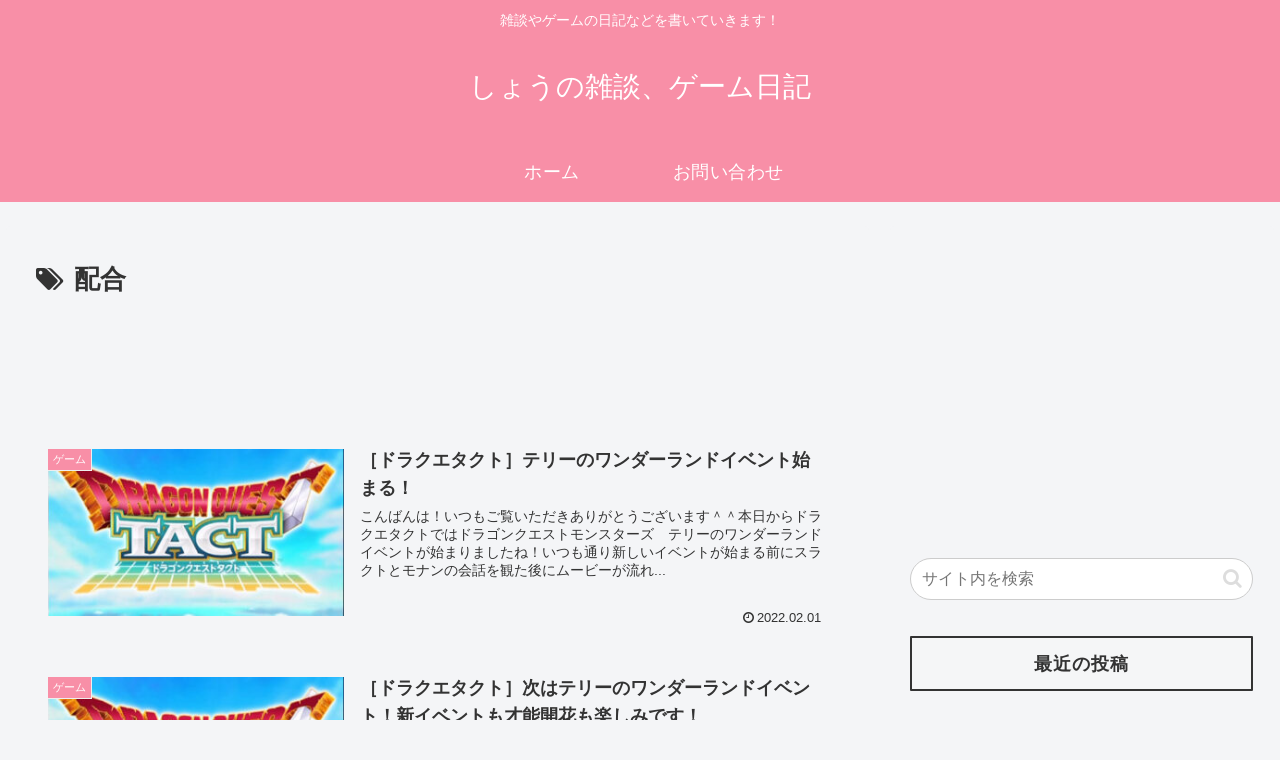

--- FILE ---
content_type: text/html; charset=utf-8
request_url: https://www.google.com/recaptcha/api2/aframe
body_size: 265
content:
<!DOCTYPE HTML><html><head><meta http-equiv="content-type" content="text/html; charset=UTF-8"></head><body><script nonce="1Fdqzfrmc09v8zcyIR7Yng">/** Anti-fraud and anti-abuse applications only. See google.com/recaptcha */ try{var clients={'sodar':'https://pagead2.googlesyndication.com/pagead/sodar?'};window.addEventListener("message",function(a){try{if(a.source===window.parent){var b=JSON.parse(a.data);var c=clients[b['id']];if(c){var d=document.createElement('img');d.src=c+b['params']+'&rc='+(localStorage.getItem("rc::a")?sessionStorage.getItem("rc::b"):"");window.document.body.appendChild(d);sessionStorage.setItem("rc::e",parseInt(sessionStorage.getItem("rc::e")||0)+1);localStorage.setItem("rc::h",'1768971943199');}}}catch(b){}});window.parent.postMessage("_grecaptcha_ready", "*");}catch(b){}</script></body></html>

--- FILE ---
content_type: text/javascript;charset=UTF-8
request_url: https://s-rtb.send.microad.jp/ad?spot=42287740f6cfadd2b533a376ca8c31b6&cb=microadCompass.AdRequestor.callback&url=https%3A%2F%2Fsho1223.com%2Ftag%2F%25E9%2585%258D%25E5%2590%2588%2F&vo=true&mimes=%5B100%2C300%2C301%2C302%5D&cbt=1ab2e9fd25107e019bdef1b628&pa=false&ar=false&ver=%5B%22compass.js.v1.20.1%22%5D
body_size: 161
content:
microadCompass.AdRequestor.callback({"spot":"42287740f6cfadd2b533a376ca8c31b6","sequence":"2","impression_id":"6687910191377791542"})